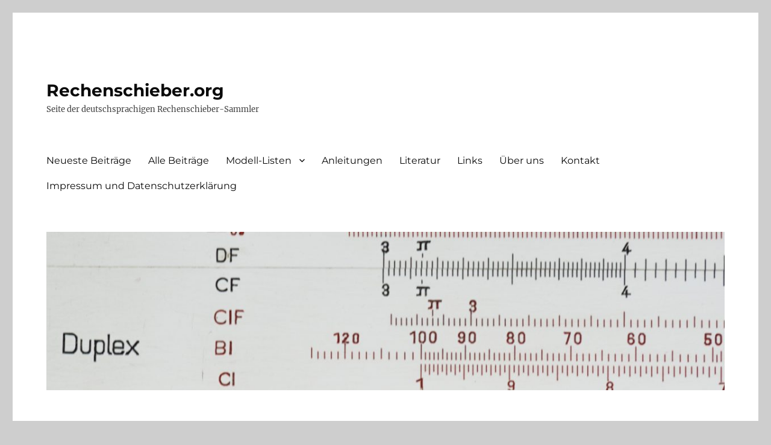

--- FILE ---
content_type: text/html; charset=UTF-8
request_url: https://www.rechenschieber.org/2009/06/buch-ueber-die-schuitema-sammlung-im-bonner-arithmeum-gedruckt-und-im-kostenlosen-download-erhaeltlich/
body_size: 16676
content:
<!DOCTYPE html>
<html lang="de" class="no-js">
<head>
	<meta charset="UTF-8">
	<meta name="viewport" content="width=device-width, initial-scale=1.0">
	<link rel="profile" href="https://gmpg.org/xfn/11">
		<script>
(function(html){html.className = html.className.replace(/\bno-js\b/,'js')})(document.documentElement);
//# sourceURL=twentysixteen_javascript_detection
</script>
<title>Buch über die Schuitema-Sammlung im Bonner Arithmeum gedruckt und im kostenlosen Download erhältlich &#8211; Rechenschieber.org</title>
<meta name='robots' content='max-image-preview:large' />
<link rel='dns-prefetch' href='//www.rechenschieber.org' />
<link rel="alternate" type="application/rss+xml" title="Rechenschieber.org &raquo; Feed" href="https://www.rechenschieber.org/feed/" />
<link rel="alternate" type="application/rss+xml" title="Rechenschieber.org &raquo; Kommentar-Feed" href="https://www.rechenschieber.org/comments/feed/" />
<link rel="alternate" title="oEmbed (JSON)" type="application/json+oembed" href="https://www.rechenschieber.org/wp-json/oembed/1.0/embed?url=https%3A%2F%2Fwww.rechenschieber.org%2F2009%2F06%2Fbuch-ueber-die-schuitema-sammlung-im-bonner-arithmeum-gedruckt-und-im-kostenlosen-download-erhaeltlich%2F" />
<link rel="alternate" title="oEmbed (XML)" type="text/xml+oembed" href="https://www.rechenschieber.org/wp-json/oembed/1.0/embed?url=https%3A%2F%2Fwww.rechenschieber.org%2F2009%2F06%2Fbuch-ueber-die-schuitema-sammlung-im-bonner-arithmeum-gedruckt-und-im-kostenlosen-download-erhaeltlich%2F&#038;format=xml" />
<style id='wp-img-auto-sizes-contain-inline-css'>
img:is([sizes=auto i],[sizes^="auto," i]){contain-intrinsic-size:3000px 1500px}
/*# sourceURL=wp-img-auto-sizes-contain-inline-css */
</style>
<link rel='stylesheet' id='sdm-styles-css' href='https://www.rechenschieber.org/wordpress/wp-content/plugins/simple-download-monitor/css/sdm_wp_styles.css?ver=d870fea6b608fb0cbc374b94314dfa90' media='all' />
<style id='wp-emoji-styles-inline-css'>

	img.wp-smiley, img.emoji {
		display: inline !important;
		border: none !important;
		box-shadow: none !important;
		height: 1em !important;
		width: 1em !important;
		margin: 0 0.07em !important;
		vertical-align: -0.1em !important;
		background: none !important;
		padding: 0 !important;
	}
/*# sourceURL=wp-emoji-styles-inline-css */
</style>
<style id='wp-block-library-inline-css'>
:root{--wp-block-synced-color:#7a00df;--wp-block-synced-color--rgb:122,0,223;--wp-bound-block-color:var(--wp-block-synced-color);--wp-editor-canvas-background:#ddd;--wp-admin-theme-color:#007cba;--wp-admin-theme-color--rgb:0,124,186;--wp-admin-theme-color-darker-10:#006ba1;--wp-admin-theme-color-darker-10--rgb:0,107,160.5;--wp-admin-theme-color-darker-20:#005a87;--wp-admin-theme-color-darker-20--rgb:0,90,135;--wp-admin-border-width-focus:2px}@media (min-resolution:192dpi){:root{--wp-admin-border-width-focus:1.5px}}.wp-element-button{cursor:pointer}:root .has-very-light-gray-background-color{background-color:#eee}:root .has-very-dark-gray-background-color{background-color:#313131}:root .has-very-light-gray-color{color:#eee}:root .has-very-dark-gray-color{color:#313131}:root .has-vivid-green-cyan-to-vivid-cyan-blue-gradient-background{background:linear-gradient(135deg,#00d084,#0693e3)}:root .has-purple-crush-gradient-background{background:linear-gradient(135deg,#34e2e4,#4721fb 50%,#ab1dfe)}:root .has-hazy-dawn-gradient-background{background:linear-gradient(135deg,#faaca8,#dad0ec)}:root .has-subdued-olive-gradient-background{background:linear-gradient(135deg,#fafae1,#67a671)}:root .has-atomic-cream-gradient-background{background:linear-gradient(135deg,#fdd79a,#004a59)}:root .has-nightshade-gradient-background{background:linear-gradient(135deg,#330968,#31cdcf)}:root .has-midnight-gradient-background{background:linear-gradient(135deg,#020381,#2874fc)}:root{--wp--preset--font-size--normal:16px;--wp--preset--font-size--huge:42px}.has-regular-font-size{font-size:1em}.has-larger-font-size{font-size:2.625em}.has-normal-font-size{font-size:var(--wp--preset--font-size--normal)}.has-huge-font-size{font-size:var(--wp--preset--font-size--huge)}.has-text-align-center{text-align:center}.has-text-align-left{text-align:left}.has-text-align-right{text-align:right}.has-fit-text{white-space:nowrap!important}#end-resizable-editor-section{display:none}.aligncenter{clear:both}.items-justified-left{justify-content:flex-start}.items-justified-center{justify-content:center}.items-justified-right{justify-content:flex-end}.items-justified-space-between{justify-content:space-between}.screen-reader-text{border:0;clip-path:inset(50%);height:1px;margin:-1px;overflow:hidden;padding:0;position:absolute;width:1px;word-wrap:normal!important}.screen-reader-text:focus{background-color:#ddd;clip-path:none;color:#444;display:block;font-size:1em;height:auto;left:5px;line-height:normal;padding:15px 23px 14px;text-decoration:none;top:5px;width:auto;z-index:100000}html :where(.has-border-color){border-style:solid}html :where([style*=border-top-color]){border-top-style:solid}html :where([style*=border-right-color]){border-right-style:solid}html :where([style*=border-bottom-color]){border-bottom-style:solid}html :where([style*=border-left-color]){border-left-style:solid}html :where([style*=border-width]){border-style:solid}html :where([style*=border-top-width]){border-top-style:solid}html :where([style*=border-right-width]){border-right-style:solid}html :where([style*=border-bottom-width]){border-bottom-style:solid}html :where([style*=border-left-width]){border-left-style:solid}html :where(img[class*=wp-image-]){height:auto;max-width:100%}:where(figure){margin:0 0 1em}html :where(.is-position-sticky){--wp-admin--admin-bar--position-offset:var(--wp-admin--admin-bar--height,0px)}@media screen and (max-width:600px){html :where(.is-position-sticky){--wp-admin--admin-bar--position-offset:0px}}

/*# sourceURL=wp-block-library-inline-css */
</style><style id='global-styles-inline-css'>
:root{--wp--preset--aspect-ratio--square: 1;--wp--preset--aspect-ratio--4-3: 4/3;--wp--preset--aspect-ratio--3-4: 3/4;--wp--preset--aspect-ratio--3-2: 3/2;--wp--preset--aspect-ratio--2-3: 2/3;--wp--preset--aspect-ratio--16-9: 16/9;--wp--preset--aspect-ratio--9-16: 9/16;--wp--preset--color--black: #000000;--wp--preset--color--cyan-bluish-gray: #abb8c3;--wp--preset--color--white: #fff;--wp--preset--color--pale-pink: #f78da7;--wp--preset--color--vivid-red: #cf2e2e;--wp--preset--color--luminous-vivid-orange: #ff6900;--wp--preset--color--luminous-vivid-amber: #fcb900;--wp--preset--color--light-green-cyan: #7bdcb5;--wp--preset--color--vivid-green-cyan: #00d084;--wp--preset--color--pale-cyan-blue: #8ed1fc;--wp--preset--color--vivid-cyan-blue: #0693e3;--wp--preset--color--vivid-purple: #9b51e0;--wp--preset--color--dark-gray: #1a1a1a;--wp--preset--color--medium-gray: #686868;--wp--preset--color--light-gray: #e5e5e5;--wp--preset--color--blue-gray: #4d545c;--wp--preset--color--bright-blue: #007acc;--wp--preset--color--light-blue: #9adffd;--wp--preset--color--dark-brown: #402b30;--wp--preset--color--medium-brown: #774e24;--wp--preset--color--dark-red: #640c1f;--wp--preset--color--bright-red: #ff675f;--wp--preset--color--yellow: #ffef8e;--wp--preset--gradient--vivid-cyan-blue-to-vivid-purple: linear-gradient(135deg,rgb(6,147,227) 0%,rgb(155,81,224) 100%);--wp--preset--gradient--light-green-cyan-to-vivid-green-cyan: linear-gradient(135deg,rgb(122,220,180) 0%,rgb(0,208,130) 100%);--wp--preset--gradient--luminous-vivid-amber-to-luminous-vivid-orange: linear-gradient(135deg,rgb(252,185,0) 0%,rgb(255,105,0) 100%);--wp--preset--gradient--luminous-vivid-orange-to-vivid-red: linear-gradient(135deg,rgb(255,105,0) 0%,rgb(207,46,46) 100%);--wp--preset--gradient--very-light-gray-to-cyan-bluish-gray: linear-gradient(135deg,rgb(238,238,238) 0%,rgb(169,184,195) 100%);--wp--preset--gradient--cool-to-warm-spectrum: linear-gradient(135deg,rgb(74,234,220) 0%,rgb(151,120,209) 20%,rgb(207,42,186) 40%,rgb(238,44,130) 60%,rgb(251,105,98) 80%,rgb(254,248,76) 100%);--wp--preset--gradient--blush-light-purple: linear-gradient(135deg,rgb(255,206,236) 0%,rgb(152,150,240) 100%);--wp--preset--gradient--blush-bordeaux: linear-gradient(135deg,rgb(254,205,165) 0%,rgb(254,45,45) 50%,rgb(107,0,62) 100%);--wp--preset--gradient--luminous-dusk: linear-gradient(135deg,rgb(255,203,112) 0%,rgb(199,81,192) 50%,rgb(65,88,208) 100%);--wp--preset--gradient--pale-ocean: linear-gradient(135deg,rgb(255,245,203) 0%,rgb(182,227,212) 50%,rgb(51,167,181) 100%);--wp--preset--gradient--electric-grass: linear-gradient(135deg,rgb(202,248,128) 0%,rgb(113,206,126) 100%);--wp--preset--gradient--midnight: linear-gradient(135deg,rgb(2,3,129) 0%,rgb(40,116,252) 100%);--wp--preset--font-size--small: 13px;--wp--preset--font-size--medium: 20px;--wp--preset--font-size--large: 36px;--wp--preset--font-size--x-large: 42px;--wp--preset--spacing--20: 0.44rem;--wp--preset--spacing--30: 0.67rem;--wp--preset--spacing--40: 1rem;--wp--preset--spacing--50: 1.5rem;--wp--preset--spacing--60: 2.25rem;--wp--preset--spacing--70: 3.38rem;--wp--preset--spacing--80: 5.06rem;--wp--preset--shadow--natural: 6px 6px 9px rgba(0, 0, 0, 0.2);--wp--preset--shadow--deep: 12px 12px 50px rgba(0, 0, 0, 0.4);--wp--preset--shadow--sharp: 6px 6px 0px rgba(0, 0, 0, 0.2);--wp--preset--shadow--outlined: 6px 6px 0px -3px rgb(255, 255, 255), 6px 6px rgb(0, 0, 0);--wp--preset--shadow--crisp: 6px 6px 0px rgb(0, 0, 0);}:where(.is-layout-flex){gap: 0.5em;}:where(.is-layout-grid){gap: 0.5em;}body .is-layout-flex{display: flex;}.is-layout-flex{flex-wrap: wrap;align-items: center;}.is-layout-flex > :is(*, div){margin: 0;}body .is-layout-grid{display: grid;}.is-layout-grid > :is(*, div){margin: 0;}:where(.wp-block-columns.is-layout-flex){gap: 2em;}:where(.wp-block-columns.is-layout-grid){gap: 2em;}:where(.wp-block-post-template.is-layout-flex){gap: 1.25em;}:where(.wp-block-post-template.is-layout-grid){gap: 1.25em;}.has-black-color{color: var(--wp--preset--color--black) !important;}.has-cyan-bluish-gray-color{color: var(--wp--preset--color--cyan-bluish-gray) !important;}.has-white-color{color: var(--wp--preset--color--white) !important;}.has-pale-pink-color{color: var(--wp--preset--color--pale-pink) !important;}.has-vivid-red-color{color: var(--wp--preset--color--vivid-red) !important;}.has-luminous-vivid-orange-color{color: var(--wp--preset--color--luminous-vivid-orange) !important;}.has-luminous-vivid-amber-color{color: var(--wp--preset--color--luminous-vivid-amber) !important;}.has-light-green-cyan-color{color: var(--wp--preset--color--light-green-cyan) !important;}.has-vivid-green-cyan-color{color: var(--wp--preset--color--vivid-green-cyan) !important;}.has-pale-cyan-blue-color{color: var(--wp--preset--color--pale-cyan-blue) !important;}.has-vivid-cyan-blue-color{color: var(--wp--preset--color--vivid-cyan-blue) !important;}.has-vivid-purple-color{color: var(--wp--preset--color--vivid-purple) !important;}.has-black-background-color{background-color: var(--wp--preset--color--black) !important;}.has-cyan-bluish-gray-background-color{background-color: var(--wp--preset--color--cyan-bluish-gray) !important;}.has-white-background-color{background-color: var(--wp--preset--color--white) !important;}.has-pale-pink-background-color{background-color: var(--wp--preset--color--pale-pink) !important;}.has-vivid-red-background-color{background-color: var(--wp--preset--color--vivid-red) !important;}.has-luminous-vivid-orange-background-color{background-color: var(--wp--preset--color--luminous-vivid-orange) !important;}.has-luminous-vivid-amber-background-color{background-color: var(--wp--preset--color--luminous-vivid-amber) !important;}.has-light-green-cyan-background-color{background-color: var(--wp--preset--color--light-green-cyan) !important;}.has-vivid-green-cyan-background-color{background-color: var(--wp--preset--color--vivid-green-cyan) !important;}.has-pale-cyan-blue-background-color{background-color: var(--wp--preset--color--pale-cyan-blue) !important;}.has-vivid-cyan-blue-background-color{background-color: var(--wp--preset--color--vivid-cyan-blue) !important;}.has-vivid-purple-background-color{background-color: var(--wp--preset--color--vivid-purple) !important;}.has-black-border-color{border-color: var(--wp--preset--color--black) !important;}.has-cyan-bluish-gray-border-color{border-color: var(--wp--preset--color--cyan-bluish-gray) !important;}.has-white-border-color{border-color: var(--wp--preset--color--white) !important;}.has-pale-pink-border-color{border-color: var(--wp--preset--color--pale-pink) !important;}.has-vivid-red-border-color{border-color: var(--wp--preset--color--vivid-red) !important;}.has-luminous-vivid-orange-border-color{border-color: var(--wp--preset--color--luminous-vivid-orange) !important;}.has-luminous-vivid-amber-border-color{border-color: var(--wp--preset--color--luminous-vivid-amber) !important;}.has-light-green-cyan-border-color{border-color: var(--wp--preset--color--light-green-cyan) !important;}.has-vivid-green-cyan-border-color{border-color: var(--wp--preset--color--vivid-green-cyan) !important;}.has-pale-cyan-blue-border-color{border-color: var(--wp--preset--color--pale-cyan-blue) !important;}.has-vivid-cyan-blue-border-color{border-color: var(--wp--preset--color--vivid-cyan-blue) !important;}.has-vivid-purple-border-color{border-color: var(--wp--preset--color--vivid-purple) !important;}.has-vivid-cyan-blue-to-vivid-purple-gradient-background{background: var(--wp--preset--gradient--vivid-cyan-blue-to-vivid-purple) !important;}.has-light-green-cyan-to-vivid-green-cyan-gradient-background{background: var(--wp--preset--gradient--light-green-cyan-to-vivid-green-cyan) !important;}.has-luminous-vivid-amber-to-luminous-vivid-orange-gradient-background{background: var(--wp--preset--gradient--luminous-vivid-amber-to-luminous-vivid-orange) !important;}.has-luminous-vivid-orange-to-vivid-red-gradient-background{background: var(--wp--preset--gradient--luminous-vivid-orange-to-vivid-red) !important;}.has-very-light-gray-to-cyan-bluish-gray-gradient-background{background: var(--wp--preset--gradient--very-light-gray-to-cyan-bluish-gray) !important;}.has-cool-to-warm-spectrum-gradient-background{background: var(--wp--preset--gradient--cool-to-warm-spectrum) !important;}.has-blush-light-purple-gradient-background{background: var(--wp--preset--gradient--blush-light-purple) !important;}.has-blush-bordeaux-gradient-background{background: var(--wp--preset--gradient--blush-bordeaux) !important;}.has-luminous-dusk-gradient-background{background: var(--wp--preset--gradient--luminous-dusk) !important;}.has-pale-ocean-gradient-background{background: var(--wp--preset--gradient--pale-ocean) !important;}.has-electric-grass-gradient-background{background: var(--wp--preset--gradient--electric-grass) !important;}.has-midnight-gradient-background{background: var(--wp--preset--gradient--midnight) !important;}.has-small-font-size{font-size: var(--wp--preset--font-size--small) !important;}.has-medium-font-size{font-size: var(--wp--preset--font-size--medium) !important;}.has-large-font-size{font-size: var(--wp--preset--font-size--large) !important;}.has-x-large-font-size{font-size: var(--wp--preset--font-size--x-large) !important;}
/*# sourceURL=global-styles-inline-css */
</style>

<style id='classic-theme-styles-inline-css'>
/*! This file is auto-generated */
.wp-block-button__link{color:#fff;background-color:#32373c;border-radius:9999px;box-shadow:none;text-decoration:none;padding:calc(.667em + 2px) calc(1.333em + 2px);font-size:1.125em}.wp-block-file__button{background:#32373c;color:#fff;text-decoration:none}
/*# sourceURL=/wp-includes/css/classic-themes.min.css */
</style>
<link rel='stylesheet' id='wordpress-file-upload-style-css' href='https://www.rechenschieber.org/wordpress/wp-content/plugins/wordpress-file-upload-pro/css/wordpress_file_upload_style.css?ver=d870fea6b608fb0cbc374b94314dfa90' media='all' />
<link rel='stylesheet' id='wordpress-file-upload-style-safe-css' href='https://www.rechenschieber.org/wordpress/wp-content/plugins/wordpress-file-upload-pro/css/wordpress_file_upload_style_safe.css?ver=d870fea6b608fb0cbc374b94314dfa90' media='all' />
<link rel='stylesheet' id='wordpress-file-upload-adminbar-style-css' href='https://www.rechenschieber.org/wordpress/wp-content/plugins/wordpress-file-upload-pro/css/wordpress_file_upload_adminbarstyle.css?ver=d870fea6b608fb0cbc374b94314dfa90' media='all' />
<link rel='stylesheet' id='jquery-ui-css-css' href='https://www.rechenschieber.org/wordpress/wp-content/plugins/wordpress-file-upload-pro/vendor/jquery/jquery-ui.min.css?ver=d870fea6b608fb0cbc374b94314dfa90' media='all' />
<link rel='stylesheet' id='jquery-ui-timepicker-addon-css-css' href='https://www.rechenschieber.org/wordpress/wp-content/plugins/wordpress-file-upload-pro/vendor/jquery/jquery-ui-timepicker-addon.min.css?ver=d870fea6b608fb0cbc374b94314dfa90' media='all' />
<link rel='stylesheet' id='twentysixteen-fonts-css' href='https://www.rechenschieber.org/wordpress/wp-content/themes/twentysixteen/fonts/merriweather-plus-montserrat-plus-inconsolata.css?ver=20230328' media='all' />
<link rel='stylesheet' id='genericons-css' href='https://www.rechenschieber.org/wordpress/wp-content/themes/twentysixteen/genericons/genericons.css?ver=20251101' media='all' />
<link rel='stylesheet' id='twentysixteen-style-css' href='https://www.rechenschieber.org/wordpress/wp-content/themes/twentysixteen/style.css?ver=20251202' media='all' />
<style id='twentysixteen-style-inline-css'>
	/* Color Scheme */

	/* Background Color */
	body {
		background-color: #616a73;
	}

	/* Page Background Color */
	.site {
		background-color: #4d545c;
	}

	mark,
	ins,
	button,
	button[disabled]:hover,
	button[disabled]:focus,
	input[type="button"],
	input[type="button"][disabled]:hover,
	input[type="button"][disabled]:focus,
	input[type="reset"],
	input[type="reset"][disabled]:hover,
	input[type="reset"][disabled]:focus,
	input[type="submit"],
	input[type="submit"][disabled]:hover,
	input[type="submit"][disabled]:focus,
	.menu-toggle.toggled-on,
	.menu-toggle.toggled-on:hover,
	.menu-toggle.toggled-on:focus,
	.pagination .prev,
	.pagination .next,
	.pagination .prev:hover,
	.pagination .prev:focus,
	.pagination .next:hover,
	.pagination .next:focus,
	.pagination .nav-links:before,
	.pagination .nav-links:after,
	.widget_calendar tbody a,
	.widget_calendar tbody a:hover,
	.widget_calendar tbody a:focus,
	.page-links a,
	.page-links a:hover,
	.page-links a:focus {
		color: #4d545c;
	}

	/* Link Color */
	.menu-toggle:hover,
	.menu-toggle:focus,
	a,
	.main-navigation a:hover,
	.main-navigation a:focus,
	.dropdown-toggle:hover,
	.dropdown-toggle:focus,
	.social-navigation a:hover:before,
	.social-navigation a:focus:before,
	.post-navigation a:hover .post-title,
	.post-navigation a:focus .post-title,
	.tagcloud a:hover,
	.tagcloud a:focus,
	.site-branding .site-title a:hover,
	.site-branding .site-title a:focus,
	.entry-title a:hover,
	.entry-title a:focus,
	.entry-footer a:hover,
	.entry-footer a:focus,
	.comment-metadata a:hover,
	.comment-metadata a:focus,
	.pingback .comment-edit-link:hover,
	.pingback .comment-edit-link:focus,
	.comment-reply-link,
	.comment-reply-link:hover,
	.comment-reply-link:focus,
	.required,
	.site-info a:hover,
	.site-info a:focus {
		color: #c7c7c7;
	}

	mark,
	ins,
	button:hover,
	button:focus,
	input[type="button"]:hover,
	input[type="button"]:focus,
	input[type="reset"]:hover,
	input[type="reset"]:focus,
	input[type="submit"]:hover,
	input[type="submit"]:focus,
	.pagination .prev:hover,
	.pagination .prev:focus,
	.pagination .next:hover,
	.pagination .next:focus,
	.widget_calendar tbody a,
	.page-links a:hover,
	.page-links a:focus {
		background-color: #c7c7c7;
	}

	input[type="date"]:focus,
	input[type="time"]:focus,
	input[type="datetime-local"]:focus,
	input[type="week"]:focus,
	input[type="month"]:focus,
	input[type="text"]:focus,
	input[type="email"]:focus,
	input[type="url"]:focus,
	input[type="password"]:focus,
	input[type="search"]:focus,
	input[type="tel"]:focus,
	input[type="number"]:focus,
	textarea:focus,
	.tagcloud a:hover,
	.tagcloud a:focus,
	.menu-toggle:hover,
	.menu-toggle:focus {
		border-color: #c7c7c7;
	}

	/* Main Text Color */
	body,
	blockquote cite,
	blockquote small,
	.main-navigation a,
	.menu-toggle,
	.dropdown-toggle,
	.social-navigation a,
	.post-navigation a,
	.pagination a:hover,
	.pagination a:focus,
	.widget-title a,
	.site-branding .site-title a,
	.entry-title a,
	.page-links > .page-links-title,
	.comment-author,
	.comment-reply-title small a:hover,
	.comment-reply-title small a:focus {
		color: #f2f2f2;
	}

	blockquote,
	.menu-toggle.toggled-on,
	.menu-toggle.toggled-on:hover,
	.menu-toggle.toggled-on:focus,
	.post-navigation,
	.post-navigation div + div,
	.pagination,
	.widget,
	.page-header,
	.page-links a,
	.comments-title,
	.comment-reply-title {
		border-color: #f2f2f2;
	}

	button,
	button[disabled]:hover,
	button[disabled]:focus,
	input[type="button"],
	input[type="button"][disabled]:hover,
	input[type="button"][disabled]:focus,
	input[type="reset"],
	input[type="reset"][disabled]:hover,
	input[type="reset"][disabled]:focus,
	input[type="submit"],
	input[type="submit"][disabled]:hover,
	input[type="submit"][disabled]:focus,
	.menu-toggle.toggled-on,
	.menu-toggle.toggled-on:hover,
	.menu-toggle.toggled-on:focus,
	.pagination:before,
	.pagination:after,
	.pagination .prev,
	.pagination .next,
	.page-links a {
		background-color: #f2f2f2;
	}

	/* Secondary Text Color */

	/**
	 * IE8 and earlier will drop any block with CSS3 selectors.
	 * Do not combine these styles with the next block.
	 */
	body:not(.search-results) .entry-summary {
		color: #f2f2f2;
	}

	blockquote,
	.post-password-form label,
	a:hover,
	a:focus,
	a:active,
	.post-navigation .meta-nav,
	.image-navigation,
	.comment-navigation,
	.widget_recent_entries .post-date,
	.widget_rss .rss-date,
	.widget_rss cite,
	.site-description,
	.author-bio,
	.entry-footer,
	.entry-footer a,
	.sticky-post,
	.taxonomy-description,
	.entry-caption,
	.comment-metadata,
	.pingback .edit-link,
	.comment-metadata a,
	.pingback .comment-edit-link,
	.comment-form label,
	.comment-notes,
	.comment-awaiting-moderation,
	.logged-in-as,
	.form-allowed-tags,
	.site-info,
	.site-info a,
	.wp-caption .wp-caption-text,
	.gallery-caption,
	.widecolumn label,
	.widecolumn .mu_register label {
		color: #f2f2f2;
	}

	.widget_calendar tbody a:hover,
	.widget_calendar tbody a:focus {
		background-color: #f2f2f2;
	}

	/* Border Color */
	fieldset,
	pre,
	abbr,
	acronym,
	table,
	th,
	td,
	input[type="date"],
	input[type="time"],
	input[type="datetime-local"],
	input[type="week"],
	input[type="month"],
	input[type="text"],
	input[type="email"],
	input[type="url"],
	input[type="password"],
	input[type="search"],
	input[type="tel"],
	input[type="number"],
	textarea,
	.main-navigation li,
	.main-navigation .primary-menu,
	.menu-toggle,
	.dropdown-toggle:after,
	.social-navigation a,
	.image-navigation,
	.comment-navigation,
	.tagcloud a,
	.entry-content,
	.entry-summary,
	.page-links a,
	.page-links > span,
	.comment-list article,
	.comment-list .pingback,
	.comment-list .trackback,
	.comment-reply-link,
	.no-comments,
	.widecolumn .mu_register .mu_alert {
		border-color: rgba( 242, 242, 242, 0.2);
	}

	hr,
	code {
		background-color: rgba( 242, 242, 242, 0.2);
	}

	@media screen and (min-width: 56.875em) {
		.main-navigation li:hover > a,
		.main-navigation li.focus > a {
			color: #c7c7c7;
		}

		.main-navigation ul ul,
		.main-navigation ul ul li {
			border-color: rgba( 242, 242, 242, 0.2);
		}

		.main-navigation ul ul:before {
			border-top-color: rgba( 242, 242, 242, 0.2);
			border-bottom-color: rgba( 242, 242, 242, 0.2);
		}

		.main-navigation ul ul li {
			background-color: #4d545c;
		}

		.main-navigation ul ul:after {
			border-top-color: #4d545c;
			border-bottom-color: #4d545c;
		}
	}


		/* Custom Page Background Color */
		.site {
			background-color: #ffffff;
		}

		mark,
		ins,
		button,
		button[disabled]:hover,
		button[disabled]:focus,
		input[type="button"],
		input[type="button"][disabled]:hover,
		input[type="button"][disabled]:focus,
		input[type="reset"],
		input[type="reset"][disabled]:hover,
		input[type="reset"][disabled]:focus,
		input[type="submit"],
		input[type="submit"][disabled]:hover,
		input[type="submit"][disabled]:focus,
		.menu-toggle.toggled-on,
		.menu-toggle.toggled-on:hover,
		.menu-toggle.toggled-on:focus,
		.pagination .prev,
		.pagination .next,
		.pagination .prev:hover,
		.pagination .prev:focus,
		.pagination .next:hover,
		.pagination .next:focus,
		.pagination .nav-links:before,
		.pagination .nav-links:after,
		.widget_calendar tbody a,
		.widget_calendar tbody a:hover,
		.widget_calendar tbody a:focus,
		.page-links a,
		.page-links a:hover,
		.page-links a:focus {
			color: #ffffff;
		}

		@media screen and (min-width: 56.875em) {
			.main-navigation ul ul li {
				background-color: #ffffff;
			}

			.main-navigation ul ul:after {
				border-top-color: #ffffff;
				border-bottom-color: #ffffff;
			}
		}
	

		/* Custom Link Color */
		.menu-toggle:hover,
		.menu-toggle:focus,
		a,
		.main-navigation a:hover,
		.main-navigation a:focus,
		.dropdown-toggle:hover,
		.dropdown-toggle:focus,
		.social-navigation a:hover:before,
		.social-navigation a:focus:before,
		.post-navigation a:hover .post-title,
		.post-navigation a:focus .post-title,
		.tagcloud a:hover,
		.tagcloud a:focus,
		.site-branding .site-title a:hover,
		.site-branding .site-title a:focus,
		.entry-title a:hover,
		.entry-title a:focus,
		.entry-footer a:hover,
		.entry-footer a:focus,
		.comment-metadata a:hover,
		.comment-metadata a:focus,
		.pingback .comment-edit-link:hover,
		.pingback .comment-edit-link:focus,
		.comment-reply-link,
		.comment-reply-link:hover,
		.comment-reply-link:focus,
		.required,
		.site-info a:hover,
		.site-info a:focus {
			color: #0a0a0a;
		}

		mark,
		ins,
		button:hover,
		button:focus,
		input[type="button"]:hover,
		input[type="button"]:focus,
		input[type="reset"]:hover,
		input[type="reset"]:focus,
		input[type="submit"]:hover,
		input[type="submit"]:focus,
		.pagination .prev:hover,
		.pagination .prev:focus,
		.pagination .next:hover,
		.pagination .next:focus,
		.widget_calendar tbody a,
		.page-links a:hover,
		.page-links a:focus {
			background-color: #0a0a0a;
		}

		input[type="date"]:focus,
		input[type="time"]:focus,
		input[type="datetime-local"]:focus,
		input[type="week"]:focus,
		input[type="month"]:focus,
		input[type="text"]:focus,
		input[type="email"]:focus,
		input[type="url"]:focus,
		input[type="password"]:focus,
		input[type="search"]:focus,
		input[type="tel"]:focus,
		input[type="number"]:focus,
		textarea:focus,
		.tagcloud a:hover,
		.tagcloud a:focus,
		.menu-toggle:hover,
		.menu-toggle:focus {
			border-color: #0a0a0a;
		}

		@media screen and (min-width: 56.875em) {
			.main-navigation li:hover > a,
			.main-navigation li.focus > a {
				color: #0a0a0a;
			}
		}
	

		/* Custom Main Text Color */
		body,
		blockquote cite,
		blockquote small,
		.main-navigation a,
		.menu-toggle,
		.dropdown-toggle,
		.social-navigation a,
		.post-navigation a,
		.pagination a:hover,
		.pagination a:focus,
		.widget-title a,
		.site-branding .site-title a,
		.entry-title a,
		.page-links > .page-links-title,
		.comment-author,
		.comment-reply-title small a:hover,
		.comment-reply-title small a:focus {
			color: #0a0a0a;
		}

		blockquote,
		.menu-toggle.toggled-on,
		.menu-toggle.toggled-on:hover,
		.menu-toggle.toggled-on:focus,
		.post-navigation,
		.post-navigation div + div,
		.pagination,
		.widget,
		.page-header,
		.page-links a,
		.comments-title,
		.comment-reply-title {
			border-color: #0a0a0a;
		}

		button,
		button[disabled]:hover,
		button[disabled]:focus,
		input[type="button"],
		input[type="button"][disabled]:hover,
		input[type="button"][disabled]:focus,
		input[type="reset"],
		input[type="reset"][disabled]:hover,
		input[type="reset"][disabled]:focus,
		input[type="submit"],
		input[type="submit"][disabled]:hover,
		input[type="submit"][disabled]:focus,
		.menu-toggle.toggled-on,
		.menu-toggle.toggled-on:hover,
		.menu-toggle.toggled-on:focus,
		.pagination:before,
		.pagination:after,
		.pagination .prev,
		.pagination .next,
		.page-links a {
			background-color: #0a0a0a;
		}

		/* Border Color */
		fieldset,
		pre,
		abbr,
		acronym,
		table,
		th,
		td,
		input[type="date"],
		input[type="time"],
		input[type="datetime-local"],
		input[type="week"],
		input[type="month"],
		input[type="text"],
		input[type="email"],
		input[type="url"],
		input[type="password"],
		input[type="search"],
		input[type="tel"],
		input[type="number"],
		textarea,
		.main-navigation li,
		.main-navigation .primary-menu,
		.menu-toggle,
		.dropdown-toggle:after,
		.social-navigation a,
		.image-navigation,
		.comment-navigation,
		.tagcloud a,
		.entry-content,
		.entry-summary,
		.page-links a,
		.page-links > span,
		.comment-list article,
		.comment-list .pingback,
		.comment-list .trackback,
		.comment-reply-link,
		.no-comments,
		.widecolumn .mu_register .mu_alert {
			border-color: rgba( 10, 10, 10, 0.2);
		}

		hr,
		code {
			background-color: rgba( 10, 10, 10, 0.2);
		}

		@media screen and (min-width: 56.875em) {
			.main-navigation ul ul,
			.main-navigation ul ul li {
				border-color: rgba( 10, 10, 10, 0.2);
			}

			.main-navigation ul ul:before {
				border-top-color: rgba( 10, 10, 10, 0.2);
				border-bottom-color: rgba( 10, 10, 10, 0.2);
			}
		}
	

		/* Custom Secondary Text Color */

		/**
		 * IE8 and earlier will drop any block with CSS3 selectors.
		 * Do not combine these styles with the next block.
		 */
		body:not(.search-results) .entry-summary {
			color: #424242;
		}

		blockquote,
		.post-password-form label,
		a:hover,
		a:focus,
		a:active,
		.post-navigation .meta-nav,
		.image-navigation,
		.comment-navigation,
		.widget_recent_entries .post-date,
		.widget_rss .rss-date,
		.widget_rss cite,
		.site-description,
		.author-bio,
		.entry-footer,
		.entry-footer a,
		.sticky-post,
		.taxonomy-description,
		.entry-caption,
		.comment-metadata,
		.pingback .edit-link,
		.comment-metadata a,
		.pingback .comment-edit-link,
		.comment-form label,
		.comment-notes,
		.comment-awaiting-moderation,
		.logged-in-as,
		.form-allowed-tags,
		.site-info,
		.site-info a,
		.wp-caption .wp-caption-text,
		.gallery-caption,
		.widecolumn label,
		.widecolumn .mu_register label {
			color: #424242;
		}

		.widget_calendar tbody a:hover,
		.widget_calendar tbody a:focus {
			background-color: #424242;
		}
	
/*# sourceURL=twentysixteen-style-inline-css */
</style>
<link rel='stylesheet' id='twentysixteen-block-style-css' href='https://www.rechenschieber.org/wordpress/wp-content/themes/twentysixteen/css/blocks.css?ver=20240817' media='all' />
<script src="https://www.rechenschieber.org/wordpress/wp-includes/js/jquery/jquery.min.js?ver=3.7.1" id="jquery-core-js"></script>
<script src="https://www.rechenschieber.org/wordpress/wp-includes/js/jquery/jquery-migrate.min.js?ver=3.4.1" id="jquery-migrate-js"></script>
<script id="sdm-scripts-js-extra">
var sdm_ajax_script = {"ajaxurl":"https://www.rechenschieber.org/wordpress/wp-admin/admin-ajax.php"};
//# sourceURL=sdm-scripts-js-extra
</script>
<script src="https://www.rechenschieber.org/wordpress/wp-content/plugins/simple-download-monitor/js/sdm_wp_scripts.js?ver=d870fea6b608fb0cbc374b94314dfa90" id="sdm-scripts-js"></script>
<script id="wordpress_file_upload_script-js-extra">
var WFUPluginParams = {"WFU_PROACTIVE":"1"};
//# sourceURL=wordpress_file_upload_script-js-extra
</script>
<script src="https://www.rechenschieber.org/wordpress/wp-content/plugins/wordpress-file-upload-pro/js/wordpress_file_upload_functions.js?ver=d870fea6b608fb0cbc374b94314dfa90" id="wordpress_file_upload_script-js"></script>
<script src="https://www.rechenschieber.org/wordpress/wp-includes/js/jquery/ui/core.min.js?ver=1.13.3" id="jquery-ui-core-js"></script>
<script src="https://www.rechenschieber.org/wordpress/wp-includes/js/jquery/ui/datepicker.min.js?ver=1.13.3" id="jquery-ui-datepicker-js"></script>
<script id="jquery-ui-datepicker-js-after">
jQuery(function(jQuery){jQuery.datepicker.setDefaults({"closeText":"Schlie\u00dfen","currentText":"Heute","monthNames":["Januar","Februar","M\u00e4rz","April","Mai","Juni","Juli","August","September","Oktober","November","Dezember"],"monthNamesShort":["Jan.","Feb.","M\u00e4rz","Apr.","Mai","Juni","Juli","Aug.","Sep.","Okt.","Nov.","Dez."],"nextText":"Weiter","prevText":"Zur\u00fcck","dayNames":["Sonntag","Montag","Dienstag","Mittwoch","Donnerstag","Freitag","Samstag"],"dayNamesShort":["So.","Mo.","Di.","Mi.","Do.","Fr.","Sa."],"dayNamesMin":["S","M","D","M","D","F","S"],"dateFormat":"d. MM yy","firstDay":1,"isRTL":false});});
//# sourceURL=jquery-ui-datepicker-js-after
</script>
<script src="https://www.rechenschieber.org/wordpress/wp-content/plugins/wordpress-file-upload-pro/vendor/jquery/jquery-ui-timepicker-addon.min.js?ver=d870fea6b608fb0cbc374b94314dfa90" id="jquery-ui-timepicker-addon-js-js"></script>
<script id="twentysixteen-script-js-extra">
var screenReaderText = {"expand":"Untermen\u00fc \u00f6ffnen","collapse":"Untermen\u00fc schlie\u00dfen"};
//# sourceURL=twentysixteen-script-js-extra
</script>
<script src="https://www.rechenschieber.org/wordpress/wp-content/themes/twentysixteen/js/functions.js?ver=20230629" id="twentysixteen-script-js" defer data-wp-strategy="defer"></script>
<link rel="EditURI" type="application/rsd+xml" title="RSD" href="https://www.rechenschieber.org/wordpress/xmlrpc.php?rsd" />
<link rel="canonical" href="https://www.rechenschieber.org/2009/06/buch-ueber-die-schuitema-sammlung-im-bonner-arithmeum-gedruckt-und-im-kostenlosen-download-erhaeltlich/" />
<style id="custom-background-css">
body.custom-background { background-color: #cecece; }
</style>
	<link rel="icon" href="https://www.rechenschieber.org/wordpress/wp-content/uploads/2017/11/cropped-rs_logo-1-32x32.jpg" sizes="32x32" />
<link rel="icon" href="https://www.rechenschieber.org/wordpress/wp-content/uploads/2017/11/cropped-rs_logo-1-192x192.jpg" sizes="192x192" />
<link rel="apple-touch-icon" href="https://www.rechenschieber.org/wordpress/wp-content/uploads/2017/11/cropped-rs_logo-1-180x180.jpg" />
<meta name="msapplication-TileImage" content="https://www.rechenschieber.org/wordpress/wp-content/uploads/2017/11/cropped-rs_logo-1-270x270.jpg" />
		<style id="wp-custom-css">
			/*
Füge deinen eigenen CSS-Code nach diesem Kommentar hinter dem abschließenden Schrägstrich ein. 

Klicke auf das Hilfe-Symbol oben, um mehr zu erfahren.
*/
		</style>
		</head>

<body data-rsssl=1 class="wp-singular post-template-default single single-post postid-887 single-format-standard custom-background wp-embed-responsive wp-theme-twentysixteen group-blog">
<div id="page" class="site">
	<div class="site-inner">
		<a class="skip-link screen-reader-text" href="#content">
			Zum Inhalt springen		</a>

		<header id="masthead" class="site-header">
			<div class="site-header-main">
				<div class="site-branding">
											<p class="site-title"><a href="https://www.rechenschieber.org/" rel="home" >Rechenschieber.org</a></p>
												<p class="site-description">Seite der deutschsprachigen Rechenschieber-Sammler</p>
									</div><!-- .site-branding -->

									<button id="menu-toggle" class="menu-toggle">Menü</button>

					<div id="site-header-menu" class="site-header-menu">
													<nav id="site-navigation" class="main-navigation" aria-label="Primäres Menü">
								<div class="menu-menu-1-container"><ul id="menu-menu-1" class="primary-menu"><li id="menu-item-1011" class="menu-item menu-item-type-taxonomy menu-item-object-category current-post-ancestor current-menu-parent current-post-parent menu-item-1011"><a href="https://www.rechenschieber.org/Kategorie/allgemein/">Neueste Beiträge</a></li>
<li id="menu-item-968" class="menu-item menu-item-type-post_type menu-item-object-page menu-item-968"><a href="https://www.rechenschieber.org/alle-beitraege/">Alle Beiträge</a></li>
<li id="menu-item-84" class="menu-item menu-item-type-post_type menu-item-object-page menu-item-has-children menu-item-84"><a href="https://www.rechenschieber.org/rechenschieber-listen/">Modell-Listen</a>
<ul class="sub-menu">
	<li id="menu-item-493" class="menu-item menu-item-type-post_type menu-item-object-page menu-item-493"><a href="https://www.rechenschieber.org/dennert-pape-bis-1930/">Dennert &#038; Pape bis 1935</a></li>
	<li id="menu-item-505" class="menu-item menu-item-type-post_type menu-item-object-page menu-item-505"><a href="https://www.rechenschieber.org/aristo-ab-1936/">Aristo ab 1935</a></li>
	<li id="menu-item-496" class="menu-item menu-item-type-post_type menu-item-object-page menu-item-496"><a href="https://www.rechenschieber.org/faber-bis-1939/">Faber(-Castell) bis 1935</a></li>
	<li id="menu-item-497" class="menu-item menu-item-type-post_type menu-item-object-page menu-item-497"><a href="https://www.rechenschieber.org/faber-ab-1936/">Faber-Castell ab 1935</a></li>
	<li id="menu-item-506" class="menu-item menu-item-type-post_type menu-item-object-page menu-item-506"><a href="https://www.rechenschieber.org/nestler-bis-1950/">Nestler bis 1955</a></li>
	<li id="menu-item-507" class="menu-item menu-item-type-post_type menu-item-object-page menu-item-507"><a href="https://www.rechenschieber.org/nestler-ab-1951/">Nestler ab 1955</a></li>
</ul>
</li>
<li id="menu-item-1446" class="menu-item menu-item-type-post_type menu-item-object-page menu-item-1446"><a href="https://www.rechenschieber.org/alle-anleitungen/">Anleitungen</a></li>
<li id="menu-item-87" class="menu-item menu-item-type-post_type menu-item-object-page menu-item-87"><a href="https://www.rechenschieber.org/literatur/">Literatur</a></li>
<li id="menu-item-1454" class="menu-item menu-item-type-post_type menu-item-object-page menu-item-1454"><a href="https://www.rechenschieber.org/unsere-links/">Links</a></li>
<li id="menu-item-990" class="menu-item menu-item-type-post_type menu-item-object-page menu-item-990"><a href="https://www.rechenschieber.org/ueber-uns/">Über uns</a></li>
<li id="menu-item-1710" class="menu-item menu-item-type-post_type menu-item-object-page menu-item-1710"><a href="https://www.rechenschieber.org/kontakt/">Kontakt</a></li>
<li id="menu-item-1449" class="menu-item menu-item-type-post_type menu-item-object-page menu-item-privacy-policy menu-item-1449"><a rel="privacy-policy" href="https://www.rechenschieber.org/unser-impressum/">Impressum und Datenschutzerklärung</a></li>
</ul></div>							</nav><!-- .main-navigation -->
						
											</div><!-- .site-header-menu -->
							</div><!-- .site-header-main -->

											<div class="header-image">
					<a href="https://www.rechenschieber.org/" rel="home" >
						<img src="https://www.rechenschieber.org/wordpress/wp-content/uploads/2017/11/cropped-DSC2308-6.jpg" width="1200" height="280" alt="Rechenschieber.org" sizes="(max-width: 709px) 85vw, (max-width: 909px) 81vw, (max-width: 1362px) 88vw, 1200px" srcset="https://www.rechenschieber.org/wordpress/wp-content/uploads/2017/11/cropped-DSC2308-6.jpg 1200w, https://www.rechenschieber.org/wordpress/wp-content/uploads/2017/11/cropped-DSC2308-6-300x70.jpg 300w, https://www.rechenschieber.org/wordpress/wp-content/uploads/2017/11/cropped-DSC2308-6-768x179.jpg 768w, https://www.rechenschieber.org/wordpress/wp-content/uploads/2017/11/cropped-DSC2308-6-1024x239.jpg 1024w" decoding="async" fetchpriority="high" />					</a>
				</div><!-- .header-image -->
					</header><!-- .site-header -->

		<div id="content" class="site-content">

<div id="primary" class="content-area">
	<main id="main" class="site-main">
		
<article id="post-887" class="post-887 post type-post status-publish format-standard hentry category-allgemein category-ausstellung">
	<header class="entry-header">
		<h1 class="entry-title">Buch über die Schuitema-Sammlung im Bonner Arithmeum gedruckt und im kostenlosen Download erhältlich</h1>	</header><!-- .entry-header -->

	
	
	<div class="entry-content">
		<p>Die Sammler von Rechenschiebern haben es bereits gelesen oder anderweitig mitbekommen: unser Sammlerfreund IJzebrand Schuitema hat seine gesamte Rechenschiebersammlung samt Zubehör dem Arithmeum in Bonn gestiftet.</p>
<p><a href="https://www.rechenschieber.org/wordpress/wp-content/uploads/2017/11/Buch-Schuitema.pdf">weiterlesen</a></p>
	</div><!-- .entry-content -->

	<footer class="entry-footer">
		<span class="byline"><span class="screen-reader-text">Autor </span><span class="author vcard"><a class="url fn n" href="https://www.rechenschieber.org/author/redakteur/">Redakteur</a></span></span><span class="posted-on"><span class="screen-reader-text">Veröffentlicht am </span><a href="https://www.rechenschieber.org/2009/06/buch-ueber-die-schuitema-sammlung-im-bonner-arithmeum-gedruckt-und-im-kostenlosen-download-erhaeltlich/" rel="bookmark"><time class="entry-date published" datetime="2009-06-25T09:59:53+02:00">25. Juni 2009</time><time class="updated" datetime="2017-11-28T10:46:41+01:00">28. November 2017</time></a></span><span class="cat-links"><span class="screen-reader-text">Kategorien </span><a href="https://www.rechenschieber.org/Kategorie/allgemein/" rel="category tag">Allgemein</a>, <a href="https://www.rechenschieber.org/Kategorie/ausstellung/" rel="category tag">Ausstellung</a></span>			</footer><!-- .entry-footer -->
</article><!-- #post-887 -->

	<nav class="navigation post-navigation" aria-label="Beiträge">
		<h2 class="screen-reader-text">Beitragsnavigation</h2>
		<div class="nav-links"><div class="nav-previous"><a href="https://www.rechenschieber.org/2009/06/nestler-ausstellung-vom-5-juli-bis-6-september-2009-in-lahr/" rel="prev"><span class="meta-nav" aria-hidden="true">Zurück</span> <span class="screen-reader-text">Vorheriger Beitrag:</span> <span class="post-title">Nestler-Ausstellung vom 5. Juli bis 6. September 2009 in Lahr</span></a></div><div class="nav-next"><a href="https://www.rechenschieber.org/2009/07/nestler-ausstellung-in-lahr-berichte-und-fotos/" rel="next"><span class="meta-nav" aria-hidden="true">Weiter</span> <span class="screen-reader-text">Nächster Beitrag:</span> <span class="post-title">Nestler-Ausstellung in Lahr &#8211; Zeitungsbericht</span></a></div></div>
	</nav>
	</main><!-- .site-main -->

	
</div><!-- .content-area -->


	<aside id="secondary" class="sidebar widget-area">
		<section id="search-2" class="widget widget_search">
<form role="search" method="get" class="search-form" action="https://www.rechenschieber.org/">
	<label>
		<span class="screen-reader-text">
			Suche nach:		</span>
		<input type="search" class="search-field" placeholder="Suchen …" value="" name="s" />
	</label>
	<button type="submit" class="search-submit"><span class="screen-reader-text">
		Suchen	</span></button>
</form>
</section><section id="black-studio-tinymce-4" class="widget widget_black_studio_tinymce"><h2 class="widget-title">Nächste Termine</h2><div class="textwidget"><p>Aktualisierung: 14. Januar 2026</p>
<p>Derzeit liegen keine Informationen zu Terminen vor.</p>
<p>Infos zu Veranstaltungen finden Sie, sobald verfügbar,  hier auf dieser Website.</p>
</div></section>
		<section id="recent-posts-2" class="widget widget_recent_entries">
		<h2 class="widget-title">Neueste Beiträge</h2><nav aria-label="Neueste Beiträge">
		<ul>
											<li>
					<a href="https://www.rechenschieber.org/2026/01/neue-ausgabe-der-broschuere-zur-datierung-der-loga-produkte/">Neue Ausgabe der Broschüre zur Datierung der Loga-Produkte</a>
											<span class="post-date">14. Januar 2026</span>
									</li>
											<li>
					<a href="https://www.rechenschieber.org/2025/11/bericht-ueber-das-8-schweizer-sammlertreffen/">Bericht über das 8. Schweizer Sammlertreffen</a>
											<span class="post-date">20. November 2025</span>
									</li>
											<li>
					<a href="https://www.rechenschieber.org/2025/11/dritter-internationaler-online-rechenschieber-workshop-am-14-12-2025/">Dritter Internationaler Online Rechenschieber-Workshop am 14.12.2025</a>
											<span class="post-date">20. November 2025</span>
									</li>
											<li>
					<a href="https://www.rechenschieber.org/2025/10/bericht-zur-dennert-sammlung-des-deutschen-museums/">Bericht zur Dennert-Sammlung des Deutschen Museums</a>
											<span class="post-date">20. Oktober 2025</span>
									</li>
											<li>
					<a href="https://www.rechenschieber.org/2025/10/faber-castell-2-82/">Faber Castell 2/82</a>
											<span class="post-date">17. Oktober 2025</span>
									</li>
					</ul>

		</nav></section><section id="tag_cloud-2" class="widget widget_tag_cloud"><h2 class="widget-title">Kategorien</h2><nav aria-label="Kategorien"><div class="tagcloud"><ul class='wp-tag-cloud' role='list'>
	<li><a href="https://www.rechenschieber.org/Kategorie/allgemein/" class="tag-cloud-link tag-link-1 tag-link-position-1" style="font-size: 1em;" aria-label="Allgemein (401 Einträge)">Allgemein<span class="tag-link-count"> (401)</span></a></li>
	<li><a href="https://www.rechenschieber.org/Kategorie/alte-rundschreiben/" class="tag-cloud-link tag-link-20 tag-link-position-2" style="font-size: 1em;" aria-label="Alte Rundschreiben (9 Einträge)">Alte Rundschreiben<span class="tag-link-count"> (9)</span></a></li>
	<li><a href="https://www.rechenschieber.org/Kategorie/anwendung/" class="tag-cloud-link tag-link-14 tag-link-position-3" style="font-size: 1em;" aria-label="Anwendung (82 Einträge)">Anwendung<span class="tag-link-count"> (82)</span></a></li>
	<li><a href="https://www.rechenschieber.org/Kategorie/aristo/" class="tag-cloud-link tag-link-5 tag-link-position-4" style="font-size: 1em;" aria-label="Aristo (29 Einträge)">Aristo<span class="tag-link-count"> (29)</span></a></li>
	<li><a href="https://www.rechenschieber.org/Kategorie/ausstellung/" class="tag-cloud-link tag-link-17 tag-link-position-5" style="font-size: 1em;" aria-label="Ausstellung (25 Einträge)">Ausstellung<span class="tag-link-count"> (25)</span></a></li>
	<li><a href="https://www.rechenschieber.org/Kategorie/dennert-pape/" class="tag-cloud-link tag-link-8 tag-link-position-6" style="font-size: 1em;" aria-label="Dennert &amp; Pape (28 Einträge)">Dennert &amp; Pape<span class="tag-link-count"> (28)</span></a></li>
	<li><a href="https://www.rechenschieber.org/Kategorie/deutsches-museum/" class="tag-cloud-link tag-link-30 tag-link-position-7" style="font-size: 1em;" aria-label="Deutsches Museum (3 Einträge)">Deutsches Museum<span class="tag-link-count"> (3)</span></a></li>
	<li><a href="https://www.rechenschieber.org/Kategorie/deutschsprachige-treffen/" class="tag-cloud-link tag-link-19 tag-link-position-8" style="font-size: 1em;" aria-label="Deutschsprachige Treffen (62 Einträge)">Deutschsprachige Treffen<span class="tag-link-count"> (62)</span></a></li>
	<li><a href="https://www.rechenschieber.org/Kategorie/faber-castell/" class="tag-cloud-link tag-link-4 tag-link-position-9" style="font-size: 1em;" aria-label="Faber-Castell (43 Einträge)">Faber-Castell<span class="tag-link-count"> (43)</span></a></li>
	<li><a href="https://www.rechenschieber.org/Kategorie/facharbeit/" class="tag-cloud-link tag-link-15 tag-link-position-10" style="font-size: 1em;" aria-label="Facharbeit (29 Einträge)">Facharbeit<span class="tag-link-count"> (29)</span></a></li>
	<li><a href="https://www.rechenschieber.org/Kategorie/geschichte/" class="tag-cloud-link tag-link-13 tag-link-position-11" style="font-size: 1em;" aria-label="Geschichte (126 Einträge)">Geschichte<span class="tag-link-count"> (126)</span></a></li>
	<li><a href="https://www.rechenschieber.org/Kategorie/guenter-kugel/" class="tag-cloud-link tag-link-33 tag-link-position-12" style="font-size: 1em;" aria-label="Günter Kugel (12 Einträge)">Günter Kugel<span class="tag-link-count"> (12)</span></a></li>
	<li><a href="https://www.rechenschieber.org/Kategorie/handhabung/" class="tag-cloud-link tag-link-12 tag-link-position-13" style="font-size: 1em;" aria-label="Handhabung (44 Einträge)">Handhabung<span class="tag-link-count"> (44)</span></a></li>
	<li><a href="https://www.rechenschieber.org/Kategorie/internationale-treffen/" class="tag-cloud-link tag-link-18 tag-link-position-14" style="font-size: 1em;" aria-label="Internationale Treffen (23 Einträge)">Internationale Treffen<span class="tag-link-count"> (23)</span></a></li>
	<li><a href="https://www.rechenschieber.org/Kategorie/literatur/" class="tag-cloud-link tag-link-23 tag-link-position-15" style="font-size: 1em;" aria-label="Literatur (18 Einträge)">Literatur<span class="tag-link-count"> (18)</span></a></li>
	<li><a href="https://www.rechenschieber.org/Kategorie/loga/" class="tag-cloud-link tag-link-10 tag-link-position-16" style="font-size: 1em;" aria-label="Loga (11 Einträge)">Loga<span class="tag-link-count"> (11)</span></a></li>
	<li><a href="https://www.rechenschieber.org/Kategorie/logarithmen/" class="tag-cloud-link tag-link-3 tag-link-position-17" style="font-size: 1em;" aria-label="Logarithmen (39 Einträge)">Logarithmen<span class="tag-link-count"> (39)</span></a></li>
	<li><a href="https://www.rechenschieber.org/Kategorie/medien/" class="tag-cloud-link tag-link-26 tag-link-position-18" style="font-size: 1em;" aria-label="Medien (5 Einträge)">Medien<span class="tag-link-count"> (5)</span></a></li>
	<li><a href="https://www.rechenschieber.org/Kategorie/nachruf/" class="tag-cloud-link tag-link-21 tag-link-position-19" style="font-size: 1em;" aria-label="Nachruf (13 Einträge)">Nachruf<span class="tag-link-count"> (13)</span></a></li>
	<li><a href="https://www.rechenschieber.org/Kategorie/nestler/" class="tag-cloud-link tag-link-7 tag-link-position-20" style="font-size: 1em;" aria-label="Nestler (27 Einträge)">Nestler<span class="tag-link-count"> (27)</span></a></li>
	<li><a href="https://www.rechenschieber.org/Kategorie/peterholland/" class="tag-cloud-link tag-link-29 tag-link-position-21" style="font-size: 1em;" aria-label="PeterHolland (3 Einträge)">PeterHolland<span class="tag-link-count"> (3)</span></a></li>
	<li><a href="https://www.rechenschieber.org/Kategorie/reinigung-und-pflege/" class="tag-cloud-link tag-link-22 tag-link-position-22" style="font-size: 1em;" aria-label="Reinigung und Pflege (1 Eintrag)">Reinigung und Pflege<span class="tag-link-count"> (1)</span></a></li>
	<li><a href="https://www.rechenschieber.org/Kategorie/sammler/" class="tag-cloud-link tag-link-16 tag-link-position-23" style="font-size: 1em;" aria-label="Sammler (70 Einträge)">Sammler<span class="tag-link-count"> (70)</span></a></li>
	<li><a href="https://www.rechenschieber.org/Kategorie/schule/" class="tag-cloud-link tag-link-11 tag-link-position-24" style="font-size: 1em;" aria-label="Schule (11 Einträge)">Schule<span class="tag-link-count"> (11)</span></a></li>
	<li><a href="https://www.rechenschieber.org/Kategorie/schweiz/" class="tag-cloud-link tag-link-9 tag-link-position-25" style="font-size: 1em;" aria-label="Schweiz (35 Einträge)">Schweiz<span class="tag-link-count"> (35)</span></a></li>
	<li><a href="https://www.rechenschieber.org/Kategorie/schweizer-treffen/" class="tag-cloud-link tag-link-28 tag-link-position-26" style="font-size: 1em;" aria-label="Schweizer Treffen (13 Einträge)">Schweizer Treffen<span class="tag-link-count"> (13)</span></a></li>
	<li><a href="https://www.rechenschieber.org/Kategorie/tagungsbericht/" class="tag-cloud-link tag-link-6 tag-link-position-27" style="font-size: 1em;" aria-label="Tagungsbericht (47 Einträge)">Tagungsbericht<span class="tag-link-count"> (47)</span></a></li>
	<li><a href="https://www.rechenschieber.org/Kategorie/workshop/" class="tag-cloud-link tag-link-32 tag-link-position-28" style="font-size: 1em;" aria-label="Workshop (2 Einträge)">Workshop<span class="tag-link-count"> (2)</span></a></li>
</ul>
</div>
</nav></section><section id="archives-3" class="widget widget_archive"><h2 class="widget-title">Archiv</h2>		<label class="screen-reader-text" for="archives-dropdown-3">Archiv</label>
		<select id="archives-dropdown-3" name="archive-dropdown">
			
			<option value="">Monat auswählen</option>
				<option value='https://www.rechenschieber.org/2026/01/'> Januar 2026 &nbsp;(1)</option>
	<option value='https://www.rechenschieber.org/2025/11/'> November 2025 &nbsp;(2)</option>
	<option value='https://www.rechenschieber.org/2025/10/'> Oktober 2025 &nbsp;(2)</option>
	<option value='https://www.rechenschieber.org/2025/09/'> September 2025 &nbsp;(4)</option>
	<option value='https://www.rechenschieber.org/2025/05/'> Mai 2025 &nbsp;(7)</option>
	<option value='https://www.rechenschieber.org/2025/03/'> März 2025 &nbsp;(1)</option>
	<option value='https://www.rechenschieber.org/2025/02/'> Februar 2025 &nbsp;(1)</option>
	<option value='https://www.rechenschieber.org/2024/12/'> Dezember 2024 &nbsp;(1)</option>
	<option value='https://www.rechenschieber.org/2024/11/'> November 2024 &nbsp;(2)</option>
	<option value='https://www.rechenschieber.org/2024/10/'> Oktober 2024 &nbsp;(2)</option>
	<option value='https://www.rechenschieber.org/2024/09/'> September 2024 &nbsp;(3)</option>
	<option value='https://www.rechenschieber.org/2024/08/'> August 2024 &nbsp;(2)</option>
	<option value='https://www.rechenschieber.org/2024/05/'> Mai 2024 &nbsp;(3)</option>
	<option value='https://www.rechenschieber.org/2024/02/'> Februar 2024 &nbsp;(3)</option>
	<option value='https://www.rechenschieber.org/2023/11/'> November 2023 &nbsp;(2)</option>
	<option value='https://www.rechenschieber.org/2023/10/'> Oktober 2023 &nbsp;(3)</option>
	<option value='https://www.rechenschieber.org/2023/08/'> August 2023 &nbsp;(3)</option>
	<option value='https://www.rechenschieber.org/2023/04/'> April 2023 &nbsp;(1)</option>
	<option value='https://www.rechenschieber.org/2023/03/'> März 2023 &nbsp;(3)</option>
	<option value='https://www.rechenschieber.org/2023/02/'> Februar 2023 &nbsp;(1)</option>
	<option value='https://www.rechenschieber.org/2022/12/'> Dezember 2022 &nbsp;(1)</option>
	<option value='https://www.rechenschieber.org/2022/11/'> November 2022 &nbsp;(3)</option>
	<option value='https://www.rechenschieber.org/2022/10/'> Oktober 2022 &nbsp;(1)</option>
	<option value='https://www.rechenschieber.org/2022/09/'> September 2022 &nbsp;(3)</option>
	<option value='https://www.rechenschieber.org/2022/07/'> Juli 2022 &nbsp;(2)</option>
	<option value='https://www.rechenschieber.org/2022/05/'> Mai 2022 &nbsp;(1)</option>
	<option value='https://www.rechenschieber.org/2022/04/'> April 2022 &nbsp;(3)</option>
	<option value='https://www.rechenschieber.org/2022/03/'> März 2022 &nbsp;(1)</option>
	<option value='https://www.rechenschieber.org/2022/02/'> Februar 2022 &nbsp;(1)</option>
	<option value='https://www.rechenschieber.org/2022/01/'> Januar 2022 &nbsp;(4)</option>
	<option value='https://www.rechenschieber.org/2021/12/'> Dezember 2021 &nbsp;(1)</option>
	<option value='https://www.rechenschieber.org/2021/11/'> November 2021 &nbsp;(1)</option>
	<option value='https://www.rechenschieber.org/2021/10/'> Oktober 2021 &nbsp;(1)</option>
	<option value='https://www.rechenschieber.org/2021/09/'> September 2021 &nbsp;(1)</option>
	<option value='https://www.rechenschieber.org/2021/08/'> August 2021 &nbsp;(1)</option>
	<option value='https://www.rechenschieber.org/2021/07/'> Juli 2021 &nbsp;(1)</option>
	<option value='https://www.rechenschieber.org/2021/05/'> Mai 2021 &nbsp;(5)</option>
	<option value='https://www.rechenschieber.org/2021/04/'> April 2021 &nbsp;(4)</option>
	<option value='https://www.rechenschieber.org/2021/03/'> März 2021 &nbsp;(1)</option>
	<option value='https://www.rechenschieber.org/2021/02/'> Februar 2021 &nbsp;(2)</option>
	<option value='https://www.rechenschieber.org/2020/12/'> Dezember 2020 &nbsp;(3)</option>
	<option value='https://www.rechenschieber.org/2020/11/'> November 2020 &nbsp;(1)</option>
	<option value='https://www.rechenschieber.org/2020/08/'> August 2020 &nbsp;(3)</option>
	<option value='https://www.rechenschieber.org/2020/07/'> Juli 2020 &nbsp;(1)</option>
	<option value='https://www.rechenschieber.org/2020/06/'> Juni 2020 &nbsp;(1)</option>
	<option value='https://www.rechenschieber.org/2020/05/'> Mai 2020 &nbsp;(3)</option>
	<option value='https://www.rechenschieber.org/2020/04/'> April 2020 &nbsp;(1)</option>
	<option value='https://www.rechenschieber.org/2020/03/'> März 2020 &nbsp;(5)</option>
	<option value='https://www.rechenschieber.org/2020/02/'> Februar 2020 &nbsp;(3)</option>
	<option value='https://www.rechenschieber.org/2019/12/'> Dezember 2019 &nbsp;(2)</option>
	<option value='https://www.rechenschieber.org/2019/11/'> November 2019 &nbsp;(2)</option>
	<option value='https://www.rechenschieber.org/2019/10/'> Oktober 2019 &nbsp;(3)</option>
	<option value='https://www.rechenschieber.org/2019/09/'> September 2019 &nbsp;(1)</option>
	<option value='https://www.rechenschieber.org/2019/08/'> August 2019 &nbsp;(1)</option>
	<option value='https://www.rechenschieber.org/2019/07/'> Juli 2019 &nbsp;(1)</option>
	<option value='https://www.rechenschieber.org/2019/05/'> Mai 2019 &nbsp;(3)</option>
	<option value='https://www.rechenschieber.org/2019/04/'> April 2019 &nbsp;(1)</option>
	<option value='https://www.rechenschieber.org/2019/03/'> März 2019 &nbsp;(7)</option>
	<option value='https://www.rechenschieber.org/2019/01/'> Januar 2019 &nbsp;(4)</option>
	<option value='https://www.rechenschieber.org/2018/11/'> November 2018 &nbsp;(1)</option>
	<option value='https://www.rechenschieber.org/2018/10/'> Oktober 2018 &nbsp;(4)</option>
	<option value='https://www.rechenschieber.org/2018/09/'> September 2018 &nbsp;(1)</option>
	<option value='https://www.rechenschieber.org/2018/08/'> August 2018 &nbsp;(2)</option>
	<option value='https://www.rechenschieber.org/2018/05/'> Mai 2018 &nbsp;(5)</option>
	<option value='https://www.rechenschieber.org/2018/03/'> März 2018 &nbsp;(1)</option>
	<option value='https://www.rechenschieber.org/2018/02/'> Februar 2018 &nbsp;(2)</option>
	<option value='https://www.rechenschieber.org/2018/01/'> Januar 2018 &nbsp;(3)</option>
	<option value='https://www.rechenschieber.org/2017/12/'> Dezember 2017 &nbsp;(1)</option>
	<option value='https://www.rechenschieber.org/2017/11/'> November 2017 &nbsp;(2)</option>
	<option value='https://www.rechenschieber.org/2017/09/'> September 2017 &nbsp;(2)</option>
	<option value='https://www.rechenschieber.org/2017/05/'> Mai 2017 &nbsp;(3)</option>
	<option value='https://www.rechenschieber.org/2017/04/'> April 2017 &nbsp;(1)</option>
	<option value='https://www.rechenschieber.org/2017/03/'> März 2017 &nbsp;(1)</option>
	<option value='https://www.rechenschieber.org/2017/02/'> Februar 2017 &nbsp;(1)</option>
	<option value='https://www.rechenschieber.org/2016/12/'> Dezember 2016 &nbsp;(1)</option>
	<option value='https://www.rechenschieber.org/2016/11/'> November 2016 &nbsp;(3)</option>
	<option value='https://www.rechenschieber.org/2016/10/'> Oktober 2016 &nbsp;(3)</option>
	<option value='https://www.rechenschieber.org/2016/07/'> Juli 2016 &nbsp;(1)</option>
	<option value='https://www.rechenschieber.org/2016/05/'> Mai 2016 &nbsp;(2)</option>
	<option value='https://www.rechenschieber.org/2016/04/'> April 2016 &nbsp;(3)</option>
	<option value='https://www.rechenschieber.org/2016/02/'> Februar 2016 &nbsp;(1)</option>
	<option value='https://www.rechenschieber.org/2016/01/'> Januar 2016 &nbsp;(1)</option>
	<option value='https://www.rechenschieber.org/2015/11/'> November 2015 &nbsp;(3)</option>
	<option value='https://www.rechenschieber.org/2015/10/'> Oktober 2015 &nbsp;(1)</option>
	<option value='https://www.rechenschieber.org/2015/05/'> Mai 2015 &nbsp;(1)</option>
	<option value='https://www.rechenschieber.org/2015/04/'> April 2015 &nbsp;(3)</option>
	<option value='https://www.rechenschieber.org/2015/03/'> März 2015 &nbsp;(6)</option>
	<option value='https://www.rechenschieber.org/2015/01/'> Januar 2015 &nbsp;(1)</option>
	<option value='https://www.rechenschieber.org/2014/12/'> Dezember 2014 &nbsp;(2)</option>
	<option value='https://www.rechenschieber.org/2014/11/'> November 2014 &nbsp;(2)</option>
	<option value='https://www.rechenschieber.org/2014/10/'> Oktober 2014 &nbsp;(1)</option>
	<option value='https://www.rechenschieber.org/2014/06/'> Juni 2014 &nbsp;(2)</option>
	<option value='https://www.rechenschieber.org/2014/04/'> April 2014 &nbsp;(4)</option>
	<option value='https://www.rechenschieber.org/2014/01/'> Januar 2014 &nbsp;(1)</option>
	<option value='https://www.rechenschieber.org/2013/12/'> Dezember 2013 &nbsp;(2)</option>
	<option value='https://www.rechenschieber.org/2013/10/'> Oktober 2013 &nbsp;(6)</option>
	<option value='https://www.rechenschieber.org/2013/09/'> September 2013 &nbsp;(1)</option>
	<option value='https://www.rechenschieber.org/2013/06/'> Juni 2013 &nbsp;(1)</option>
	<option value='https://www.rechenschieber.org/2013/05/'> Mai 2013 &nbsp;(3)</option>
	<option value='https://www.rechenschieber.org/2013/04/'> April 2013 &nbsp;(1)</option>
	<option value='https://www.rechenschieber.org/2012/11/'> November 2012 &nbsp;(3)</option>
	<option value='https://www.rechenschieber.org/2012/07/'> Juli 2012 &nbsp;(1)</option>
	<option value='https://www.rechenschieber.org/2012/05/'> Mai 2012 &nbsp;(3)</option>
	<option value='https://www.rechenschieber.org/2012/04/'> April 2012 &nbsp;(6)</option>
	<option value='https://www.rechenschieber.org/2011/12/'> Dezember 2011 &nbsp;(1)</option>
	<option value='https://www.rechenschieber.org/2011/11/'> November 2011 &nbsp;(1)</option>
	<option value='https://www.rechenschieber.org/2011/10/'> Oktober 2011 &nbsp;(4)</option>
	<option value='https://www.rechenschieber.org/2011/07/'> Juli 2011 &nbsp;(3)</option>
	<option value='https://www.rechenschieber.org/2011/05/'> Mai 2011 &nbsp;(5)</option>
	<option value='https://www.rechenschieber.org/2011/04/'> April 2011 &nbsp;(1)</option>
	<option value='https://www.rechenschieber.org/2010/12/'> Dezember 2010 &nbsp;(2)</option>
	<option value='https://www.rechenschieber.org/2010/11/'> November 2010 &nbsp;(3)</option>
	<option value='https://www.rechenschieber.org/2010/10/'> Oktober 2010 &nbsp;(3)</option>
	<option value='https://www.rechenschieber.org/2010/07/'> Juli 2010 &nbsp;(3)</option>
	<option value='https://www.rechenschieber.org/2010/06/'> Juni 2010 &nbsp;(1)</option>
	<option value='https://www.rechenschieber.org/2010/04/'> April 2010 &nbsp;(3)</option>
	<option value='https://www.rechenschieber.org/2010/02/'> Februar 2010 &nbsp;(1)</option>
	<option value='https://www.rechenschieber.org/2010/01/'> Januar 2010 &nbsp;(1)</option>
	<option value='https://www.rechenschieber.org/2009/12/'> Dezember 2009 &nbsp;(2)</option>
	<option value='https://www.rechenschieber.org/2009/10/'> Oktober 2009 &nbsp;(1)</option>
	<option value='https://www.rechenschieber.org/2009/09/'> September 2009 &nbsp;(3)</option>
	<option value='https://www.rechenschieber.org/2009/07/'> Juli 2009 &nbsp;(1)</option>
	<option value='https://www.rechenschieber.org/2009/06/'> Juni 2009 &nbsp;(2)</option>
	<option value='https://www.rechenschieber.org/2009/04/'> April 2009 &nbsp;(4)</option>
	<option value='https://www.rechenschieber.org/2009/03/'> März 2009 &nbsp;(4)</option>
	<option value='https://www.rechenschieber.org/2009/02/'> Februar 2009 &nbsp;(1)</option>
	<option value='https://www.rechenschieber.org/2009/01/'> Januar 2009 &nbsp;(2)</option>
	<option value='https://www.rechenschieber.org/2008/12/'> Dezember 2008 &nbsp;(2)</option>
	<option value='https://www.rechenschieber.org/2008/10/'> Oktober 2008 &nbsp;(6)</option>
	<option value='https://www.rechenschieber.org/2008/09/'> September 2008 &nbsp;(3)</option>
	<option value='https://www.rechenschieber.org/2008/05/'> Mai 2008 &nbsp;(1)</option>
	<option value='https://www.rechenschieber.org/2008/04/'> April 2008 &nbsp;(6)</option>
	<option value='https://www.rechenschieber.org/2008/02/'> Februar 2008 &nbsp;(1)</option>
	<option value='https://www.rechenschieber.org/2008/01/'> Januar 2008 &nbsp;(1)</option>
	<option value='https://www.rechenschieber.org/2007/12/'> Dezember 2007 &nbsp;(2)</option>
	<option value='https://www.rechenschieber.org/2007/10/'> Oktober 2007 &nbsp;(1)</option>
	<option value='https://www.rechenschieber.org/2007/09/'> September 2007 &nbsp;(1)</option>
	<option value='https://www.rechenschieber.org/2007/08/'> August 2007 &nbsp;(2)</option>
	<option value='https://www.rechenschieber.org/2007/04/'> April 2007 &nbsp;(1)</option>
	<option value='https://www.rechenschieber.org/2007/03/'> März 2007 &nbsp;(1)</option>
	<option value='https://www.rechenschieber.org/2007/02/'> Februar 2007 &nbsp;(1)</option>
	<option value='https://www.rechenschieber.org/2006/11/'> November 2006 &nbsp;(2)</option>
	<option value='https://www.rechenschieber.org/2006/10/'> Oktober 2006 &nbsp;(9)</option>
	<option value='https://www.rechenschieber.org/2006/03/'> März 2006 &nbsp;(1)</option>
	<option value='https://www.rechenschieber.org/2006/02/'> Februar 2006 &nbsp;(1)</option>
	<option value='https://www.rechenschieber.org/2005/11/'> November 2005 &nbsp;(6)</option>
	<option value='https://www.rechenschieber.org/2005/02/'> Februar 2005 &nbsp;(1)</option>
	<option value='https://www.rechenschieber.org/2005/01/'> Januar 2005 &nbsp;(2)</option>
	<option value='https://www.rechenschieber.org/2004/11/'> November 2004 &nbsp;(1)</option>
	<option value='https://www.rechenschieber.org/2004/10/'> Oktober 2004 &nbsp;(12)</option>
	<option value='https://www.rechenschieber.org/2004/09/'> September 2004 &nbsp;(1)</option>
	<option value='https://www.rechenschieber.org/2004/04/'> April 2004 &nbsp;(1)</option>
	<option value='https://www.rechenschieber.org/2004/03/'> März 2004 &nbsp;(1)</option>
	<option value='https://www.rechenschieber.org/2004/02/'> Februar 2004 &nbsp;(3)</option>
	<option value='https://www.rechenschieber.org/2004/01/'> Januar 2004 &nbsp;(2)</option>
	<option value='https://www.rechenschieber.org/2003/12/'> Dezember 2003 &nbsp;(1)</option>
	<option value='https://www.rechenschieber.org/2003/08/'> August 2003 &nbsp;(2)</option>
	<option value='https://www.rechenschieber.org/2003/07/'> Juli 2003 &nbsp;(3)</option>
	<option value='https://www.rechenschieber.org/2003/06/'> Juni 2003 &nbsp;(1)</option>
	<option value='https://www.rechenschieber.org/2003/04/'> April 2003 &nbsp;(1)</option>
	<option value='https://www.rechenschieber.org/2003/03/'> März 2003 &nbsp;(1)</option>
	<option value='https://www.rechenschieber.org/2003/02/'> Februar 2003 &nbsp;(1)</option>
	<option value='https://www.rechenschieber.org/2003/01/'> Januar 2003 &nbsp;(2)</option>
	<option value='https://www.rechenschieber.org/2002/12/'> Dezember 2002 &nbsp;(1)</option>
	<option value='https://www.rechenschieber.org/2002/11/'> November 2002 &nbsp;(1)</option>
	<option value='https://www.rechenschieber.org/2002/10/'> Oktober 2002 &nbsp;(1)</option>
	<option value='https://www.rechenschieber.org/2002/09/'> September 2002 &nbsp;(2)</option>
	<option value='https://www.rechenschieber.org/2002/08/'> August 2002 &nbsp;(1)</option>
	<option value='https://www.rechenschieber.org/2002/07/'> Juli 2002 &nbsp;(2)</option>
	<option value='https://www.rechenschieber.org/2002/06/'> Juni 2002 &nbsp;(3)</option>
	<option value='https://www.rechenschieber.org/2002/05/'> Mai 2002 &nbsp;(2)</option>
	<option value='https://www.rechenschieber.org/2002/04/'> April 2002 &nbsp;(1)</option>
	<option value='https://www.rechenschieber.org/2002/03/'> März 2002 &nbsp;(1)</option>
	<option value='https://www.rechenschieber.org/2002/01/'> Januar 2002 &nbsp;(5)</option>
	<option value='https://www.rechenschieber.org/2001/12/'> Dezember 2001 &nbsp;(1)</option>
	<option value='https://www.rechenschieber.org/2001/11/'> November 2001 &nbsp;(2)</option>
	<option value='https://www.rechenschieber.org/2001/03/'> März 2001 &nbsp;(2)</option>
	<option value='https://www.rechenschieber.org/2001/02/'> Februar 2001 &nbsp;(2)</option>
	<option value='https://www.rechenschieber.org/2000/10/'> Oktober 2000 &nbsp;(3)</option>
	<option value='https://www.rechenschieber.org/2000/09/'> September 2000 &nbsp;(1)</option>
	<option value='https://www.rechenschieber.org/2000/03/'> März 2000 &nbsp;(1)</option>
	<option value='https://www.rechenschieber.org/2000/02/'> Februar 2000 &nbsp;(1)</option>
	<option value='https://www.rechenschieber.org/2000/01/'> Januar 2000 &nbsp;(1)</option>
	<option value='https://www.rechenschieber.org/1999/12/'> Dezember 1999 &nbsp;(2)</option>
	<option value='https://www.rechenschieber.org/1999/11/'> November 1999 &nbsp;(1)</option>
	<option value='https://www.rechenschieber.org/1999/10/'> Oktober 1999 &nbsp;(1)</option>
	<option value='https://www.rechenschieber.org/1999/09/'> September 1999 &nbsp;(1)</option>
	<option value='https://www.rechenschieber.org/1999/03/'> März 1999 &nbsp;(1)</option>

		</select>

			<script>
( ( dropdownId ) => {
	const dropdown = document.getElementById( dropdownId );
	function onSelectChange() {
		setTimeout( () => {
			if ( 'escape' === dropdown.dataset.lastkey ) {
				return;
			}
			if ( dropdown.value ) {
				document.location.href = dropdown.value;
			}
		}, 250 );
	}
	function onKeyUp( event ) {
		if ( 'Escape' === event.key ) {
			dropdown.dataset.lastkey = 'escape';
		} else {
			delete dropdown.dataset.lastkey;
		}
	}
	function onClick() {
		delete dropdown.dataset.lastkey;
	}
	dropdown.addEventListener( 'keyup', onKeyUp );
	dropdown.addEventListener( 'click', onClick );
	dropdown.addEventListener( 'change', onSelectChange );
})( "archives-dropdown-3" );

//# sourceURL=WP_Widget_Archives%3A%3Awidget
</script>
</section>	</aside><!-- .sidebar .widget-area -->

		</div><!-- .site-content -->

		<footer id="colophon" class="site-footer">
							<nav class="main-navigation" aria-label="Primäres Footer-Menü">
					<div class="menu-menu-1-container"><ul id="menu-menu-2" class="primary-menu"><li class="menu-item menu-item-type-taxonomy menu-item-object-category current-post-ancestor current-menu-parent current-post-parent menu-item-1011"><a href="https://www.rechenschieber.org/Kategorie/allgemein/">Neueste Beiträge</a></li>
<li class="menu-item menu-item-type-post_type menu-item-object-page menu-item-968"><a href="https://www.rechenschieber.org/alle-beitraege/">Alle Beiträge</a></li>
<li class="menu-item menu-item-type-post_type menu-item-object-page menu-item-has-children menu-item-84"><a href="https://www.rechenschieber.org/rechenschieber-listen/">Modell-Listen</a>
<ul class="sub-menu">
	<li class="menu-item menu-item-type-post_type menu-item-object-page menu-item-493"><a href="https://www.rechenschieber.org/dennert-pape-bis-1930/">Dennert &#038; Pape bis 1935</a></li>
	<li class="menu-item menu-item-type-post_type menu-item-object-page menu-item-505"><a href="https://www.rechenschieber.org/aristo-ab-1936/">Aristo ab 1935</a></li>
	<li class="menu-item menu-item-type-post_type menu-item-object-page menu-item-496"><a href="https://www.rechenschieber.org/faber-bis-1939/">Faber(-Castell) bis 1935</a></li>
	<li class="menu-item menu-item-type-post_type menu-item-object-page menu-item-497"><a href="https://www.rechenschieber.org/faber-ab-1936/">Faber-Castell ab 1935</a></li>
	<li class="menu-item menu-item-type-post_type menu-item-object-page menu-item-506"><a href="https://www.rechenschieber.org/nestler-bis-1950/">Nestler bis 1955</a></li>
	<li class="menu-item menu-item-type-post_type menu-item-object-page menu-item-507"><a href="https://www.rechenschieber.org/nestler-ab-1951/">Nestler ab 1955</a></li>
</ul>
</li>
<li class="menu-item menu-item-type-post_type menu-item-object-page menu-item-1446"><a href="https://www.rechenschieber.org/alle-anleitungen/">Anleitungen</a></li>
<li class="menu-item menu-item-type-post_type menu-item-object-page menu-item-87"><a href="https://www.rechenschieber.org/literatur/">Literatur</a></li>
<li class="menu-item menu-item-type-post_type menu-item-object-page menu-item-1454"><a href="https://www.rechenschieber.org/unsere-links/">Links</a></li>
<li class="menu-item menu-item-type-post_type menu-item-object-page menu-item-990"><a href="https://www.rechenschieber.org/ueber-uns/">Über uns</a></li>
<li class="menu-item menu-item-type-post_type menu-item-object-page menu-item-1710"><a href="https://www.rechenschieber.org/kontakt/">Kontakt</a></li>
<li class="menu-item menu-item-type-post_type menu-item-object-page menu-item-privacy-policy menu-item-1449"><a rel="privacy-policy" href="https://www.rechenschieber.org/unser-impressum/">Impressum und Datenschutzerklärung</a></li>
</ul></div>				</nav><!-- .main-navigation -->
			
			
			<div class="site-info">
								<span class="site-title"><a href="https://www.rechenschieber.org/" rel="home">Rechenschieber.org</a></span>
				<a class="privacy-policy-link" href="https://www.rechenschieber.org/unser-impressum/" rel="privacy-policy">Impressum und Dateneschutzerklärung</a><span role="separator" aria-hidden="true"></span>				<a href="https://de.wordpress.org/" class="imprint">
					Mit Stolz präsentiert von WordPress				</a>
			</div><!-- .site-info -->
		</footer><!-- .site-footer -->
	</div><!-- .site-inner -->
</div><!-- .site -->

<script type="speculationrules">
{"prefetch":[{"source":"document","where":{"and":[{"href_matches":"/*"},{"not":{"href_matches":["/wordpress/wp-*.php","/wordpress/wp-admin/*","/wordpress/wp-content/uploads/*","/wordpress/wp-content/*","/wordpress/wp-content/plugins/*","/wordpress/wp-content/themes/twentysixteen/*","/*\\?(.+)"]}},{"not":{"selector_matches":"a[rel~=\"nofollow\"]"}},{"not":{"selector_matches":".no-prefetch, .no-prefetch a"}}]},"eagerness":"conservative"}]}
</script>
<script src="https://www.rechenschieber.org/wordpress/wp-includes/js/jquery/ui/mouse.min.js?ver=1.13.3" id="jquery-ui-mouse-js"></script>
<script src="https://www.rechenschieber.org/wordpress/wp-includes/js/jquery/ui/slider.min.js?ver=1.13.3" id="jquery-ui-slider-js"></script>
<script id="wp-emoji-settings" type="application/json">
{"baseUrl":"https://s.w.org/images/core/emoji/17.0.2/72x72/","ext":".png","svgUrl":"https://s.w.org/images/core/emoji/17.0.2/svg/","svgExt":".svg","source":{"concatemoji":"https://www.rechenschieber.org/wordpress/wp-includes/js/wp-emoji-release.min.js?ver=d870fea6b608fb0cbc374b94314dfa90"}}
</script>
<script type="module">
/*! This file is auto-generated */
const a=JSON.parse(document.getElementById("wp-emoji-settings").textContent),o=(window._wpemojiSettings=a,"wpEmojiSettingsSupports"),s=["flag","emoji"];function i(e){try{var t={supportTests:e,timestamp:(new Date).valueOf()};sessionStorage.setItem(o,JSON.stringify(t))}catch(e){}}function c(e,t,n){e.clearRect(0,0,e.canvas.width,e.canvas.height),e.fillText(t,0,0);t=new Uint32Array(e.getImageData(0,0,e.canvas.width,e.canvas.height).data);e.clearRect(0,0,e.canvas.width,e.canvas.height),e.fillText(n,0,0);const a=new Uint32Array(e.getImageData(0,0,e.canvas.width,e.canvas.height).data);return t.every((e,t)=>e===a[t])}function p(e,t){e.clearRect(0,0,e.canvas.width,e.canvas.height),e.fillText(t,0,0);var n=e.getImageData(16,16,1,1);for(let e=0;e<n.data.length;e++)if(0!==n.data[e])return!1;return!0}function u(e,t,n,a){switch(t){case"flag":return n(e,"\ud83c\udff3\ufe0f\u200d\u26a7\ufe0f","\ud83c\udff3\ufe0f\u200b\u26a7\ufe0f")?!1:!n(e,"\ud83c\udde8\ud83c\uddf6","\ud83c\udde8\u200b\ud83c\uddf6")&&!n(e,"\ud83c\udff4\udb40\udc67\udb40\udc62\udb40\udc65\udb40\udc6e\udb40\udc67\udb40\udc7f","\ud83c\udff4\u200b\udb40\udc67\u200b\udb40\udc62\u200b\udb40\udc65\u200b\udb40\udc6e\u200b\udb40\udc67\u200b\udb40\udc7f");case"emoji":return!a(e,"\ud83e\u1fac8")}return!1}function f(e,t,n,a){let r;const o=(r="undefined"!=typeof WorkerGlobalScope&&self instanceof WorkerGlobalScope?new OffscreenCanvas(300,150):document.createElement("canvas")).getContext("2d",{willReadFrequently:!0}),s=(o.textBaseline="top",o.font="600 32px Arial",{});return e.forEach(e=>{s[e]=t(o,e,n,a)}),s}function r(e){var t=document.createElement("script");t.src=e,t.defer=!0,document.head.appendChild(t)}a.supports={everything:!0,everythingExceptFlag:!0},new Promise(t=>{let n=function(){try{var e=JSON.parse(sessionStorage.getItem(o));if("object"==typeof e&&"number"==typeof e.timestamp&&(new Date).valueOf()<e.timestamp+604800&&"object"==typeof e.supportTests)return e.supportTests}catch(e){}return null}();if(!n){if("undefined"!=typeof Worker&&"undefined"!=typeof OffscreenCanvas&&"undefined"!=typeof URL&&URL.createObjectURL&&"undefined"!=typeof Blob)try{var e="postMessage("+f.toString()+"("+[JSON.stringify(s),u.toString(),c.toString(),p.toString()].join(",")+"));",a=new Blob([e],{type:"text/javascript"});const r=new Worker(URL.createObjectURL(a),{name:"wpTestEmojiSupports"});return void(r.onmessage=e=>{i(n=e.data),r.terminate(),t(n)})}catch(e){}i(n=f(s,u,c,p))}t(n)}).then(e=>{for(const n in e)a.supports[n]=e[n],a.supports.everything=a.supports.everything&&a.supports[n],"flag"!==n&&(a.supports.everythingExceptFlag=a.supports.everythingExceptFlag&&a.supports[n]);var t;a.supports.everythingExceptFlag=a.supports.everythingExceptFlag&&!a.supports.flag,a.supports.everything||((t=a.source||{}).concatemoji?r(t.concatemoji):t.wpemoji&&t.twemoji&&(r(t.twemoji),r(t.wpemoji)))});
//# sourceURL=https://www.rechenschieber.org/wordpress/wp-includes/js/wp-emoji-loader.min.js
</script>
</body>
</html>
